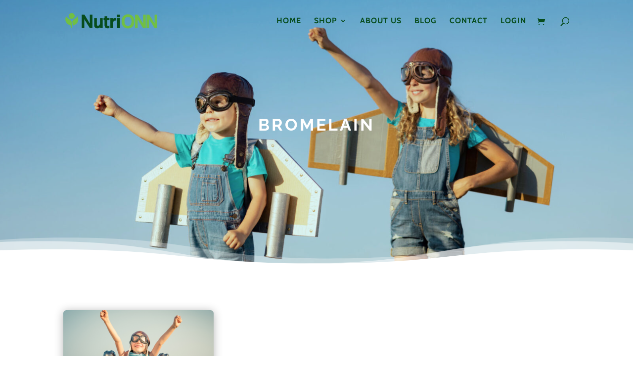

--- FILE ---
content_type: text/css
request_url: https://www.nutrionn.com/wp-content/et-cache/7289/et-core-unified-cpt-deferred-7289.min.css?ver=1763629755
body_size: 1713
content:
div.et_pb_section.et_pb_section_0_tb_body{background-blend-mode:multiply;background-image:url(https://www.nutrionn.com/wp-content/uploads/2025/02/NutriONN-Kids-health-supplements-banner.jpg)!important}.et_pb_section_0_tb_body{height:550px}.et_pb_section_0_tb_body.et_pb_section{background-color:rgba(57,201,211,0.18)!important}.et_pb_section_0_tb_body.section_has_divider.et_pb_bottom_divider .et_pb_bottom_inside_divider{background-image:url([data-uri]);background-size:83.333333333333% 70px;bottom:0;height:70px;z-index:1;transform:scale(-1,1)}.et_pb_row_0_tb_body.et_pb_row{margin-right:auto!important;margin-left:auto!important}.et_pb_text_0_tb_body.et_pb_text{color:#FFFFFF!important}.et_pb_text_0_tb_body{line-height:1.2em;font-family:'Raleway',Helvetica,Arial,Lucida,sans-serif;font-weight:700;text-transform:uppercase;font-size:34px;letter-spacing:4px;line-height:1.2em;padding-bottom:1%!important;margin-top:7%!important;margin-bottom:0%!important}.et_pb_text_0_tb_body h1,.et_pb_text_1_tb_body h1,.et_pb_text_2_tb_body h1{font-family:'Raleway',Helvetica,Arial,Lucida,sans-serif;font-weight:700;text-transform:uppercase;font-size:34px;color:#074C1C!important;letter-spacing:4px;line-height:1.2em}.et_pb_blog_0_tb_body .et_pb_post .entry-title a,.et_pb_blog_0_tb_body .not-found-title,.et_pb_blog_1_tb_body .et_pb_post .entry-title a,.et_pb_blog_1_tb_body .not-found-title{font-family:'Cabin',Helvetica,Arial,Lucida,sans-serif!important;font-weight:700!important;color:#074C1C!important}.et_pb_blog_0_tb_body .et_pb_post .entry-title,.et_pb_blog_0_tb_body .not-found-title,.et_pb_blog_1_tb_body .et_pb_post .entry-title,.et_pb_blog_1_tb_body .not-found-title{font-size:24px!important;line-height:1.3em!important;text-align:left!important}.et_pb_blog_0_tb_body .et_pb_post p,.et_pb_blog_1_tb_body .et_pb_post p{line-height:1.5em}.et_pb_blog_0_tb_body .et_pb_post .post-content,.et_pb_blog_0_tb_body.et_pb_bg_layout_light .et_pb_post .post-content p,.et_pb_blog_0_tb_body.et_pb_bg_layout_dark .et_pb_post .post-content p,.et_pb_blog_1_tb_body .et_pb_post .post-content,.et_pb_blog_1_tb_body.et_pb_bg_layout_light .et_pb_post .post-content p,.et_pb_blog_1_tb_body.et_pb_bg_layout_dark .et_pb_post .post-content p{font-family:'Cabin',Helvetica,Arial,Lucida,sans-serif;font-size:18px;line-height:1.5em;text-align:justify}.et_pb_blog_0_tb_body .et_pb_post .post-meta,.et_pb_blog_0_tb_body .et_pb_post .post-meta a,#left-area .et_pb_blog_0_tb_body .et_pb_post .post-meta,#left-area .et_pb_blog_0_tb_body .et_pb_post .post-meta a,.et_pb_blog_1_tb_body .et_pb_post .post-meta,.et_pb_blog_1_tb_body .et_pb_post .post-meta a,#left-area .et_pb_blog_1_tb_body .et_pb_post .post-meta,#left-area .et_pb_blog_1_tb_body .et_pb_post .post-meta a{font-weight:600;font-size:18px;color:#71BF44!important}.et_pb_blog_0_tb_body .et_pb_post div.post-content a.more-link,.et_pb_blog_1_tb_body .et_pb_post div.post-content a.more-link{font-weight:600;text-transform:uppercase;font-size:17px;color:#71BF44!important;line-height:2.3em}.et_pb_blog_0_tb_body .pagination a,.et_pb_blog_1_tb_body .pagination a{font-weight:600;font-size:18px;color:#074C1C!important}.et_pb_blog_0_tb_body .et_pb_blog_grid .et_pb_post,.et_pb_blog_1_tb_body .et_pb_blog_grid .et_pb_post{border-radius:6px 6px 6px 6px;overflow:hidden;border-width:0px}.et_pb_blog_0_tb_body,.et_pb_blog_1_tb_body{max-width:100%}.et_pb_blog_0_tb_body article.et_pb_post,.et_pb_blog_1_tb_body article.et_pb_post{box-shadow:0px 2px 18px 0px rgba(0,0,0,0.3)}.et_pb_row_2_tb_body.et_pb_row{margin-bottom:0%!important}.et_pb_text_1_tb_body{margin-bottom:10%!important}.et_pb_menu_0_tb_body.et_pb_menu ul li a{font-weight:700;text-transform:uppercase;font-size:19px;color:#074C1C!important;letter-spacing:1px;line-height:1.5em}.et_pb_menu_0_tb_body.et_pb_menu{background-color:#ffffff;border-top-width:4px;border-bottom-width:4px;border-top-color:#71BF44;border-bottom-color:#71BF44}.et_pb_menu_0_tb_body{padding-right:0%;padding-left:0%}.et_pb_menu_0_tb_body.et_pb_menu ul li.current-menu-item a{color:#71BF44!important}.et_pb_menu_0_tb_body.et_pb_menu .nav li ul,.et_pb_menu_0_tb_body.et_pb_menu .et_mobile_menu,.et_pb_menu_0_tb_body.et_pb_menu .et_mobile_menu ul{background-color:#ffffff!important}.et_pb_menu_0_tb_body .et_pb_menu_inner_container>.et_pb_menu__logo-wrap,.et_pb_menu_0_tb_body .et_pb_menu__logo-slot{width:auto;max-width:100%}.et_pb_menu_0_tb_body .et_pb_menu_inner_container>.et_pb_menu__logo-wrap .et_pb_menu__logo img,.et_pb_menu_0_tb_body .et_pb_menu__logo-slot .et_pb_menu__logo-wrap img{height:auto;max-height:none}.et_pb_menu_0_tb_body .mobile_nav .mobile_menu_bar:before,.et_pb_menu_0_tb_body .et_pb_menu__icon.et_pb_menu__search-button,.et_pb_menu_0_tb_body .et_pb_menu__icon.et_pb_menu__close-search-button,.et_pb_menu_0_tb_body .et_pb_menu__icon.et_pb_menu__cart-button{color:#71bf44}.et_pb_text_2_tb_body{margin-bottom:5%!important}.et_pb_blog_0_tb_body.et_pb_module,.et_pb_blog_1_tb_body.et_pb_module{margin-left:auto!important;margin-right:auto!important}@media only screen and (max-width:980px){.et_pb_section_0_tb_body{height:500px}.et_pb_text_0_tb_body{margin-top:15%!important}.et_pb_menu_0_tb_body.et_pb_menu{border-top-width:4px;border-bottom-width:4px;border-top-color:#71BF44;border-bottom-color:#71BF44}}@media only screen and (max-width:767px){.et_pb_section_0_tb_body{height:450px}.et_pb_section_0_tb_body.section_has_divider.et_pb_bottom_divider .et_pb_bottom_inside_divider{background-image:url([data-uri]);background-size:142.85714285714% 70px;bottom:0;height:70px;z-index:1;transform:scale(-1,-1)}.et_pb_text_0_tb_body{margin-top:25%!important;margin-bottom:0%!important}.et_pb_text_1_tb_body h1,.et_pb_text_2_tb_body h1{font-size:28px}.et_pb_menu_0_tb_body.et_pb_menu{border-top-width:4px;border-bottom-width:4px;border-top-color:#71BF44;border-bottom-color:#71BF44}.et_pb_text_2_tb_body{margin-bottom:8%!important}}

--- FILE ---
content_type: text/css
request_url: https://www.nutrionn.com/wp-content/et-cache/5423/et-core-unified-cpt-deferred-5423.min.css?ver=1763626982
body_size: 1149
content:
.et-db #et-boc .et-l div.et_pb_section.et_pb_section_0_tb_footer{background-blend-mode:multiply;background-image:url(https://www.nutrionn.com/wp-content/uploads/2022/02/NutriONN-global-footer-web.jpg)!important}.et-db #et-boc .et-l .et_pb_section_0_tb_footer{height:620px}.et-db #et-boc .et-l .et_pb_row_0_tb_footer.et_pb_row{margin-top:0%!important}.et-db #et-boc .et-l .et_pb_text_0_tb_footer h2{font-family:'Cabin',Helvetica,Arial,Lucida,sans-serif;font-weight:700;text-transform:uppercase;font-size:31px;color:#FFFFFF!important;letter-spacing:2px;line-height:1.4em;text-align:left;text-shadow:0.08em 0.08em 0.08em rgba(0,0,0,0.4)}.et-db #et-boc .et-l .et_pb_text_0_tb_footer{margin-top:4%!important}.et-db #et-boc .et-l .et_pb_text_1_tb_footer.et_pb_text,.et-db #et-boc .et-l .et_pb_text_2_tb_footer.et_pb_text,.et-db #et-boc .et-l .et_pb_text_2_tb_footer.et_pb_text a,.et-db #et-boc .et-l .et_pb_text_3_tb_footer.et_pb_text{color:#FFFFFF!important}.et-db #et-boc .et-l .et_pb_signup_0_tb_footer.et_pb_contact_field .et_pb_contact_field_options_title,.et-db #et-boc .et-l .et_pb_signup_0_tb_footer.et_pb_subscribe .et_pb_newsletter_form .input,.et-db #et-boc .et-l .et_pb_signup_0_tb_footer.et_pb_subscribe .et_pb_newsletter_form .input[type=checkbox]+label,.et-db #et-boc .et-l .et_pb_signup_0_tb_footer.et_pb_subscribe .et_pb_newsletter_form .input[type=radio]+label{font-size:19px;letter-spacing:1px}.et-db #et-boc .et-l .et_pb_signup_0_tb_footer.et_pb_subscribe .et_pb_newsletter_form .input::-webkit-input-placeholder{font-size:19px;letter-spacing:1px}.et-db #et-boc .et-l .et_pb_signup_0_tb_footer.et_pb_subscribe .et_pb_newsletter_form .input::-moz-placeholder{font-size:19px;letter-spacing:1px}.et-db #et-boc .et-l .et_pb_signup_0_tb_footer.et_pb_subscribe .et_pb_newsletter_form .input:-ms-input-placeholder{font-size:19px;letter-spacing:1px}body.et-db #page-container #et-boc .et-l .et_pb_section .et_pb_signup_0_tb_footer.et_pb_subscribe .et_pb_newsletter_button.et_pb_button{color:#074C1C!important;border-width:8px!important;border-color:rgba(255,255,255,0);border-radius:4px;letter-spacing:2px;font-size:16px;font-weight:700!important;text-transform:uppercase!important;background-color:rgba(255,255,255,0.89)}body.et-db #page-container #et-boc .et-l .et_pb_section .et_pb_signup_0_tb_footer.et_pb_subscribe .et_pb_newsletter_button.et_pb_button:hover:after{margin-left:.3em;left:auto;margin-left:.3em;opacity:1}body.et-db #page-container #et-boc .et-l .et_pb_section .et_pb_signup_0_tb_footer.et_pb_subscribe .et_pb_newsletter_button.et_pb_button:after{color:#074C1C;line-height:inherit;font-size:inherit!important;margin-left:-1em;left:auto;font-family:ETmodules!important;font-weight:400!important}.et-db #et-boc .et-l .et_pb_signup_0_tb_footer .et_pb_newsletter_form p input[type="text"],.et-db #et-boc .et-l .et_pb_signup_0_tb_footer .et_pb_newsletter_form p textarea,.et-db #et-boc .et-l .et_pb_signup_0_tb_footer .et_pb_newsletter_form p select,.et-db #et-boc .et-l .et_pb_signup_0_tb_footer .et_pb_newsletter_form p .input[type="checkbox"]+label i,.et-db #et-boc .et-l .et_pb_signup_0_tb_footer .et_pb_newsletter_form p .input[type="radio"]+label i{background-color:rgba(255,255,255,0.89)}.et-db #et-boc .et-l .et_pb_signup_0_tb_footer .et_pb_newsletter_form p input.input:focus,.et-db #et-boc .et-l .et_pb_signup_0_tb_footer .et_pb_newsletter_form p textarea:focus,.et-db #et-boc .et-l .et_pb_signup_0_tb_footer .et_pb_newsletter_form p select:focus{background-color:rgba(255,246,216,0.85)}.et-db #et-boc .et-l .et_pb_signup_0_tb_footer .et_pb_newsletter_form p input[type="text"],.et-db #et-boc .et-l .et_pb_signup_0_tb_footer .et_pb_newsletter_form p textarea,.et-db #et-boc .et-l .et_pb_signup_0_tb_footer .et_pb_newsletter_form p select,.et-db #et-boc .et-l .et_pb_signup_0_tb_footer .et_pb_newsletter_form p .input[type="checkbox"]+label i:before,.et-db #et-boc .et-l .et_pb_signup_0_tb_footer .et_pb_newsletter_form p .input::placeholder,.et-db #et-boc .et-l .et_pb_signup_0_tb_footer .et_pb_newsletter_form p .input:focus{color:#074C1C!important}.et-db #et-boc .et-l .et_pb_signup_0_tb_footer .et_pb_newsletter_form p .input::-webkit-input-placeholder{color:#074C1C!important}.et-db #et-boc .et-l .et_pb_signup_0_tb_footer .et_pb_newsletter_form p .input::-moz-placeholder{color:#074C1C!important}.et-db #et-boc .et-l .et_pb_signup_0_tb_footer .et_pb_newsletter_form p .input::-ms-input-placeholder{color:#074C1C!important}.et-db #et-boc .et-l .et_pb_signup_0_tb_footer .et_pb_newsletter_form p .input:focus::-webkit-input-placeholder{color:#074C1C!important}.et-db #et-boc .et-l .et_pb_signup_0_tb_footer .et_pb_newsletter_form p .input:focus::-moz-placeholder{color:#074C1C!important}.et-db #et-boc .et-l .et_pb_signup_0_tb_footer .et_pb_newsletter_form p .input:focus:-ms-input-placeholder{color:#074C1C!important}.et-db #et-boc .et-l .et_pb_signup_0_tb_footer .et_pb_newsletter_form p textarea:focus::-webkit-input-placeholder{color:#074C1C!important}.et-db #et-boc .et-l .et_pb_signup_0_tb_footer .et_pb_newsletter_form p textarea:focus::-moz-placeholder{color:#074C1C!important}.et-db #et-boc .et-l .et_pb_signup_0_tb_footer .et_pb_newsletter_form p textarea:focus:-ms-input-placeholder{color:#074C1C!important}.et-db #et-boc .et-l .et_pb_signup_0_tb_footer .et_pb_newsletter_form p .input[type="radio"]+label i:before{background-color:#074C1C}.et-db #et-boc .et-l .et_pb_row_1_tb_footer.et_pb_row{margin-top:-2%!important}.et-db #et-boc .et-l .et_pb_text_2_tb_footer{line-height:1em;font-family:'Cabin',Helvetica,Arial,Lucida,sans-serif;font-weight:700;font-size:18px;line-height:1em}.et-db #et-boc .et-l .et_pb_social_media_follow .et_pb_social_media_follow_network_0_tb_footer .icon:before,.et-db #et-boc .et-l .et_pb_social_media_follow .et_pb_social_media_follow_network_0_tb_footer .icon,.et-db #et-boc .et-l .et_pb_social_media_follow .et_pb_social_media_follow_network_1_tb_footer .icon:before,.et-db #et-boc .et-l .et_pb_social_media_follow .et_pb_social_media_follow_network_1_tb_footer .icon{transition:font-size 300ms ease 0ms,line-height 300ms ease 0ms,height 300ms ease 0ms,width 300ms ease 0ms}.et-db #et-boc .et-l .et_pb_social_media_follow .et_pb_social_media_follow_network_0_tb_footer.et_pb_social_icon .icon:before,.et-db #et-boc .et-l .et_pb_social_media_follow .et_pb_social_media_follow_network_1_tb_footer.et_pb_social_icon .icon:before{color:#074C1C}.et-db #et-boc .et-l .et_pb_social_media_follow .et_pb_social_media_follow_network_0_tb_footer .icon:before,.et-db #et-boc .et-l .et_pb_social_media_follow .et_pb_social_media_follow_network_1_tb_footer .icon:before{font-size:20px;line-height:40px;height:40px;width:40px}.et-db #et-boc .et-l .et_pb_social_media_follow .et_pb_social_media_follow_network_0_tb_footer .icon,.et-db #et-boc .et-l .et_pb_social_media_follow .et_pb_social_media_follow_network_1_tb_footer .icon{height:40px;width:40px}.et-db #et-boc .et-l .et_pb_social_media_follow .et_pb_social_media_follow_network_0_tb_footer .icon:hover:before,.et-db #et-boc .et-l .et_pb_social_media_follow .et_pb_social_media_follow_network_1_tb_footer .icon:hover:before{font-size:23px;line-height:46px;height:46px;width:46px}.et-db #et-boc .et-l .et_pb_social_media_follow .et_pb_social_media_follow_network_0_tb_footer .icon:hover,.et-db #et-boc .et-l .et_pb_social_media_follow .et_pb_social_media_follow_network_1_tb_footer .icon:hover{height:46px;width:46px}.et-db #et-boc .et-l ul.et_pb_social_media_follow_0_tb_footer{padding-top:0px!important;padding-right:3%!important;padding-left:0px!important;margin-top:5%!important;margin-left:0px!important}.et-db #et-boc .et-l ul.et_pb_social_media_follow_1_tb_footer{padding-top:0px!important;padding-left:3%!important;margin-top:5%!important;margin-left:0px!important}.et-db #et-boc .et-l .et_pb_text_3_tb_footer{font-weight:600;font-size:15px;letter-spacing:1px;padding-top:5%!important}.et-db #et-boc .et-l .et_pb_social_media_follow_network_0_tb_footer a.icon,.et-db #et-boc .et-l .et_pb_social_media_follow_network_1_tb_footer a.icon{background-color:rgba(255,255,255,0.89)!important}.et-db #et-boc .et-l .et_pb_social_media_follow_network_0_tb_footer.et_pb_social_icon a.icon,.et-db #et-boc .et-l .et_pb_social_media_follow_network_1_tb_footer.et_pb_social_icon a.icon{border-radius:90px 90px 90px 90px;border-width:8px;border-color:rgba(255,255,255,0)}@media only screen and (max-width:980px){.et-db #et-boc .et-l .et_pb_section_0_tb_footer{height:auto}.et-db #et-boc .et-l .et_pb_text_0_tb_footer{margin-left:5%!important}body.et-db #page-container #et-boc .et-l .et_pb_section .et_pb_signup_0_tb_footer.et_pb_subscribe .et_pb_newsletter_button.et_pb_button:after{line-height:inherit;font-size:inherit!important;margin-left:-1em;left:auto;display:inline-block;opacity:0;content:attr(data-icon);font-family:ETmodules!important;font-weight:400!important}body.et-db #page-container #et-boc .et-l .et_pb_section .et_pb_signup_0_tb_footer.et_pb_subscribe .et_pb_newsletter_button.et_pb_button:before{display:none}body.et-db #page-container #et-boc .et-l .et_pb_section .et_pb_signup_0_tb_footer.et_pb_subscribe .et_pb_newsletter_button.et_pb_button:hover:after{margin-left:.3em;left:auto;margin-left:.3em;opacity:1}}@media only screen and (max-width:767px){.et-db #et-boc .et-l .et_pb_section_0_tb_footer{height:850px}.et-db #et-boc .et-l .et_pb_text_0_tb_footer h2{font-size:26px;text-align:center}.et-db #et-boc .et-l .et_pb_text_0_tb_footer{margin-top:-5%!important;margin-left:0%!important}.et-db #et-boc .et-l .et_pb_signup_0_tb_footer.et_pb_contact_field .et_pb_contact_field_options_title,.et-db #et-boc .et-l .et_pb_signup_0_tb_footer.et_pb_subscribe .et_pb_newsletter_form .input,.et-db #et-boc .et-l .et_pb_signup_0_tb_footer.et_pb_subscribe .et_pb_newsletter_form .input[type=checkbox]+label,.et-db #et-boc .et-l .et_pb_signup_0_tb_footer.et_pb_subscribe .et_pb_newsletter_form .input[type=radio]+label{font-size:16px}.et-db #et-boc .et-l .et_pb_signup_0_tb_footer.et_pb_subscribe .et_pb_newsletter_form .input::-webkit-input-placeholder{font-size:16px}.et-db #et-boc .et-l .et_pb_signup_0_tb_footer.et_pb_subscribe .et_pb_newsletter_form .input::-moz-placeholder{font-size:16px}.et-db #et-boc .et-l .et_pb_signup_0_tb_footer.et_pb_subscribe .et_pb_newsletter_form .input:-ms-input-placeholder{font-size:16px}body.et-db #page-container #et-boc .et-l .et_pb_section .et_pb_signup_0_tb_footer.et_pb_subscribe .et_pb_newsletter_button.et_pb_button:after{line-height:inherit;font-size:inherit!important;margin-left:-1em;left:auto;display:inline-block;opacity:0;content:attr(data-icon);font-family:ETmodules!important;font-weight:400!important}body.et-db #page-container #et-boc .et-l .et_pb_section .et_pb_signup_0_tb_footer.et_pb_subscribe .et_pb_newsletter_button.et_pb_button:before{display:none}body.et-db #page-container #et-boc .et-l .et_pb_section .et_pb_signup_0_tb_footer.et_pb_subscribe .et_pb_newsletter_button.et_pb_button:hover:after{margin-left:.3em;left:auto;margin-left:.3em;opacity:1}.et-db #et-boc .et-l .et_pb_row_1_tb_footer.et_pb_row{margin-top:-8%!important}.et-db #et-boc .et-l ul.et_pb_social_media_follow_0_tb_footer{padding-right:0%!important;margin-top:9%!important;margin-left:0px!important}.et-db #et-boc .et-l ul.et_pb_social_media_follow_1_tb_footer{padding-top:0px!important;padding-left:0%!important;margin-top:-8%!important;margin-left:0px!important}.et-db #et-boc .et-l .et_pb_text_3_tb_footer{padding-top:0%!important}}